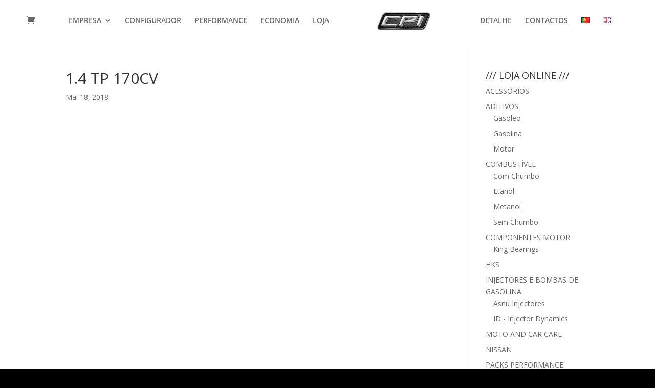

--- FILE ---
content_type: application/javascript
request_url: https://www.carpowerimprovement.com/wp-content/plugins/ecumods_cpi/client/js/ecumods_ajax.js?ver=ts1502302167
body_size: 352
content:
jQuery(document).ready(function($) {
	if(typeof REXDOT == 'undefined')
		window.REXDOT = {};
	

	REXDOT.AJAX = {
		doing_ajax: false,

		init: function(){
			// $(document).ajaxSend(this.ajaxSend);
		},

		query: function(data, success, always, fail){
			if(this.doing_ajax)
				return false;
			this.doing_ajax = true;

			var jqxhr = $.ajax({
				url: ECUMODS_AJAX.ajax_url,
				type: 'GET',
				data: data,
			})
			.done(success)
			.fail(fail)
			.always(always);
			
			jqxhr.always(function(){
				REXDOT.AJAX.doing_ajax = false;
			});
		},

		ajaxSend: function(event, request, settings){
			if(settings.url.indexOf('action=manufacturer_engines') !== -1){
				REXDOT.BLACKOUT.show();
			}
		}
	}


	REXDOT.AJAX.init();
	console.log('CPI Ajax Loaded!');
});

--- FILE ---
content_type: application/javascript
request_url: https://www.carpowerimprovement.com/wp-content/plugins/ecumods_cpi/client/js/ecumods_fx.js?ver=ts1502302167
body_size: 250
content:
jQuery(document).ready(function($) {

	if(typeof REXDOT == 'undefined')
		window.REXDOT = {};

	REXDOT.FX = {};


	REXDOT.FX.COUNTER = {
		count: function(element, prefix, value, sufix, ms){
			if(typeof prefix != 'string')
				prefix = '';
			if(typeof sufix != 'string')
				sufix = '';
			$(element).stop().text(prefix+"0"+sufix);
			$(element).prop('Counter',0).animate({
				Counter: value
			}, {
				duration: ms,
				easing: 'swing',
				step: function (now) {
					$(this).text(prefix+Math.ceil(now) + sufix);
				}
			});
		}
	};
	console.log("CPI FX Loaded!");
});

--- FILE ---
content_type: application/javascript
request_url: https://www.carpowerimprovement.com/wp-content/plugins/ecumods_cpi/client/js/ecumods_cpi.js?ver=ts1502302167
body_size: 215
content:
jQuery(document).ready(function($) {
	console.log("CPI Plugin Loaded!");

	if(typeof REXDOT == 'undefined')
		window.REXDOT = {};

	$('.scroll-pane').jScrollPane();

	$('.scroll-pane').each(function(){
		var api = $(this).data('jsp');
		var throttleTimeout;
		$(window).bind('resize', function(){
			if (!throttleTimeout) {
				throttleTimeout = setTimeout(	function() {
					api.reinitialise();
					console.log('Scroll resize!');
					throttleTimeout = null;
				}, 250);
			}
		});
	});
});

--- FILE ---
content_type: application/javascript
request_url: https://www.carpowerimprovement.com/wp-content/plugins/ecumods_cpi/client/js/ecumods_interface.js?ver=ts1502302167
body_size: 2744
content:
jQuery(document).ready(function($) {
	if(typeof REXDOT == 'undefined')
		window.REXDOT = {};

	if(typeof REXDOT.DATA == 'undefined')
		REXDOT.DATA = {};
	
	REXDOT.INTERFACE = {
		init: function(){
			$('#manufacturerselector').imagesLoaded({background: 'image'})
			  .always( function( instance ) {
			    REXDOT.BLACKOUT.hide();
			  })
			  .fail( function() {
			    console.log('all images loaded, at least one is broken');
			  })
			  .progress( function( instance, image ) {
			    REXDOT.BLACKOUT.percentage((instance.progressedCount/instance.images.length)*100);
			  });
		},
		showConfigurator: function(){
			$('#configuratorwrapper').addClass('showconfigurator');
		},

		hideConfigurator: function(){
			$('#configuratorwrapper').removeClass('showconfigurator');
		},

		localize: function loc(str) {
			var i = ECUMODS_AJAX.dict.src.indexOf(str);
			if(i >= 0)
				return ECUMODS_AJAX.dict.loc[i];
			return str;
		}
	};

	REXDOT.MAN = {
		init: function(){
			$('#manufactorslider').on('click', 'li.manufacturer', function(){
				REXDOT.MAN.select.apply(REXDOT.MAN, [this]);
			});
		},

		select: function(li){
			REXDOT.BLACKOUT.show(function(){
				REXDOT.INTERFACE.showConfigurator();
				REXDOT.MAN.requestInfo($(li).data('manufacturerid'));
				REXDOT.DATA.previousManufacturer = li;
			});
		},

		requestInfo: function(manufacturerID){
			REXDOT.AJAX.query({
				action: 'manufacturer_engines',
				manid: manufacturerID
			}, REXDOT.ENG.evtAjaxUpdate);
		},

		show: function(){
			REXDOT.BLACKOUT.hide();
		}
	}

	REXDOT.ENG = {
		$engsel: null,
		$modellist: null,
		$yearlist: null,
		$enginelist: null,
		$specs: null,
		counterms: 1500,

		init: function(){
			this.$engsel = $('#engineselector');
			this.$modellist = $('#modellist');
			this.$yearlist = $('#yearlist');
			this.$enginelist = $('#enginelist');
			this.$specs = $('#specscolumn');
			$('#yearfilter').click(this.evtToggleYearFilter);
			this.$modellist.on('click', 'li', this.evtModelSelect);
			this.$enginelist.on('click', 'li', this.evtEngineSelect);
			this.$engsel.on('click', '.titlebar .back', this.evtBack);
			this.$yearlist.on('click', 'li', this.evtFilterSelect);
			REXDOT.DATA.resizeTrigger = false;
		},

		evtAjaxUpdate: function(manInfo){
			REXDOT.DATA.manufacturerInfo = manInfo;
			REXDOT.ENG.updateManufacturer.apply(REXDOT.ENG, [manInfo]);
			REXDOT.BLACKOUT.hide();
			REXDOT.SCROLL.toElement($('#engineselector .titlebar')[0], null, null, true);
			if(REXDOT.DATA.resizeTrigger == false){
				$(window).trigger("resize");
				REXDOT.DATA.resizeTrigger = true;
			}
		},

		updateManufacturer: function(manInfo){
			console.log('MANUFACTURER INFO');
			console.log(manInfo);
			REXDOT.DATA.yearFilter = null;
			this.resetSpecs();
			this.updateModelList(manInfo.models);
			this.updateLogo(manInfo.logo);
			this.updateYearFilter(manInfo.years);
			this.updateEngineList(manInfo.allengines);
		},

		updateLogo: function(logo){
			if(typeof logo == 'string' && logo.length > 10)
				REXDOT.ENG.$engsel.find('#manufacturerlogo').attr('src', logo);
			else
				REXDOT.ENG.$engsel.find('#manufacturerlogo').attr('src', ECUMODS_AJAX.fallbacklogo);
		},

		updateModelList: function(models){
			console.log('Models', models);
			var $ul = this.$modellist.find('ul').html('');
			console.log('UL', $ul);
			if(models.length > 1)
				$ul.append('<li data-modelid="-1">'+REXDOT.INTERFACE.localize('All')+'</li>');
			else if(models.length == 0){
				$ul.append('<li class="empty">'+REXDOT.INTERFACE.localize('No Models')+'</li>')
			}
			$.each(models, function(index, model) {
				$ul.append('<li class="model" data-modelid="'+model.id+'">'+model.name+'</li>');
			});
			var jspcroll = this.$modellist.data('jsp');
			if(typeof jspcroll != 'undefined')
				jspcroll.reinitialise();
		},

		updateYearFilter: function(years){
			var $ul = this.$yearlist.find('ul').html('');
			console.log($ul);
			
			$.each(years, function(year, val) {
				$ul.append('<li data-year="'+year+'">'+year+'</li>');
			});
		},

		updateEngineList: function(engines){
			var $list = this.$enginelist.find('.listwrapper').html('');
			var model = null;
			$.each(REXDOT.DATA.manufacturerInfo.models, function(i, m) {
				if(typeof REXDOT.DATA.modelFilter == 'number' && m.id === REXDOT.DATA.modelFilter)
					model = $.extend(true, {}, m);
			});
			var engines = model === null ? REXDOT.DATA.manufacturerInfo.allengines : model.engines;
			var engCount = 0;
			$.each(engines, function(fuel, engs) {
				fuel = REXDOT.INTERFACE.localize(fuel);
				var $section = $('<section class="fuel"><h3>'+fuel+'</h3><ul></ul></section>');
				var $ul = $section.find('ul');
				$.each(engs, function(i, engid) {
					eng = REXDOT.DATA.manufacturerInfo.enginedata[engid];
					if(REXDOT.DATA.yearFilter){
						if((eng.specs.year_from && eng.specs.year_from > REXDOT.DATA.yearFilter) || (eng.specs.year_to && eng.specs.year_to < REXDOT.DATA.yearFilter))
							return true;
					}
					engCount++;
					$ul.append('<li class="engine" data-engid="'+eng.id+'" data-fuel="'+eng.specs.fuel+'">'+eng.name+'</li>')
				});
				if($section.find('li').length > 0)
					$list.append($section);
			});
			if(engCount == 0)
				this.$enginelist.find('.listwrapper').html('<div class="noengines">'+REXDOT.INTERFACE.localize('No Engines')+'</div>');
			var jspcroll = this.$enginelist.data('jsp');
			if(typeof jspcroll != 'undefined')
				jspcroll.reinitialise();
		},

		resetSpecs: function(){
			this.$specs.find('.specbox.hp span').text('--- cv');
			this.$specs.find('.specbox.nm span').text('--- Nm');
			this.$specs.find('#price').text('---.--€');
		},

		resetFilter: function(){
			$('#yearfilter').text('All');
			REXDOT.DATA.yearFilter = null;
		},

		calculateIncrement: function(inicial, final){
			inicial = parseInt(inicial);
			final = parseInt(final);
			if(isNaN(inicial) || isNaN(final))
				return 0;
			inicial = final - inicial;
			return inicial > 0 ? inicial : 0;
		},

		evtToggleYearFilter: function(){
			$('#enginecolumn').toggleClass('showyears');
			if($('#enginecolumn').hasClass('showyears'))
				REXDOT.ENG.$yearlist.data('jsp').reinitialise();
		},

		evtModelSelect: function(){
			REXDOT.ENG.$modellist.find('li.selected').removeClass('selected');
			var modID = $(this).data('modelid');
			if(typeof modID != 'number')
				return;
			REXDOT.DATA.modelFilter = modID;
			REXDOT.SCROLL.toElement($('#enginecolumn .filter')[0]);
			REXDOT.ENG.resetFilter();
			REXDOT.ENG.updateEngineList();
			$(this).addClass('selected');
		},

		evtFilterSelect: function(){
			year = $(this).data('year');
			if(typeof year == 'number'){
				if(year > 1900)
					REXDOT.DATA.yearFilter = year;
				else if(year == -1)
					REXDOT.DATA.yearFilter = null;
			}
			REXDOT.ENG.updateEngineList();
			$('#yearfilter').text($(this).text());
			$('#enginecolumn').removeClass('showyears');
		},

		evtEngineSelect: function(){
			REXDOT.ENG.$enginelist.find('li.selected').removeClass('selected');
			var engID = $(this).data('engid');
			var eng = REXDOT.DATA.manufacturerInfo.enginedata[engID];
			var ms = REXDOT.ENG.counterms;
			eng.specs.hp_increment = REXDOT.ENG.calculateIncrement(eng.specs.hp, eng.specs.hp_cpi);
			eng.specs.nm_increment = REXDOT.ENG.calculateIncrement(eng.specs.nm, eng.specs.nm_cpi);
			REXDOT.SCROLL.toElement(REXDOT.ENG.$specs[0]);
			$(this).addClass('selected');
			REXDOT.ENG.resetSpecs();
			REXDOT.ENG.$specs.find('[data-count]').each(function(index, el) {
				var d = $(el).data('count');
				if(typeof eng.specs[d] != 'undefined' && eng.specs[d] > 1)
					REXDOT.FX.COUNTER.count(el, $(el).data('prefix'), eng.specs[d], $(el).data('sufix'), ms);
			});
			if(typeof eng.specs.price != 'undefined' && eng.specs.price > 1)
				$('#price').text(eng.specs.price);
		},

		evtBack: function(){
			REXDOT.BLACKOUT.show(function(){
				REXDOT.INTERFACE.hideConfigurator();
				REXDOT.SCROLL.toElement(REXDOT.DATA.previousManufacturer, null, null, true);
				REXDOT.MAN.show();
			});
		}
	};

	REXDOT.BLACKOUT = {
		$blk: null,
		$bar: null,
		init: function(){
			this.$blk = $('#ecumblackout');
			this.$bar = $(this.$blk.find('.innerbar').eq(0));
		},

		show: function(complete){
			this.$blk.stop();
			this.$blk.fadeIn(400, complete);
		},

		hide: function(complete){
			this.$blk.stop();
			this.$blk.fadeOut(400, complete);
		},

		percentage: function(percent){
			if(typeof percent != 'undefined'){
				this.$bar.css('width', percent+'%');
				this.$bar.data('percentage', percent);
			}
			return this.$bar.data('percentage');
		},
	};

	REXDOT.SCROLL = {
		getWindow: function(){
			var wd = {};
			wd.top = $(window).scrollTop();
			wd.size = {};
			wd.size.width = $(window).width();
			wd.size.height = $(window).height();
			wd.document = {};
			wd.document.width = $(document).width();
			wd.document.height = $(document).height();
			return wd;
		},
		measureElement: function(el){
			return el.getBoundingClientRect();
		},
		toElement: function(el, tolerance, margin, force){
			var wd = this.getWindow();
			var l = this.measureElement(el);
			if(typeof tolerance != 'number')
				tolerance = wd.size.width/10;
			if(typeof margin != 'number')
				margin = wd.size.height*0.05;
			if(l.top > 0 && l.top < tolerance)
				return;
			if(typeof force != "boolean")
				force = false;
			if(!force){
				if(wd.size.width > 1024)
					return;
			}
			// $(window).scrollTop(wd.top+l.top+margin);
			$('body').stop().animate(
				{ scrollTop: wd.top+l.top-margin },
			200);
		}
	}

	REXDOT.INTERFACE.init();
	REXDOT.MAN.init();
	REXDOT.ENG.init();
	REXDOT.BLACKOUT.init();
	console.log('CPI Interface Loaded!');
});